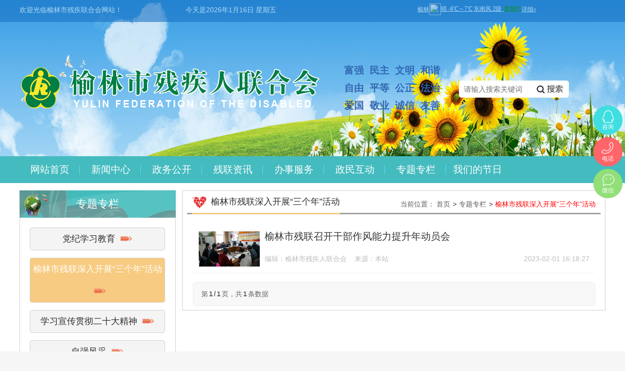

--- FILE ---
content_type: text/html; charset=utf-8
request_url: https://yulindpf.org.cn/list/5846
body_size: 3011
content:
<!DOCTYPE html>
<html lang="en">
<head>
    <meta charset="utf-8">
    <meta http-equiv="X-UA-Compatible" content="IE=Edge"/>
    <title>榆林市残联深入开展&ldquo;三个年&rdquo;活动-榆林市残疾人联合会</title>
    <meta name="keywords" content="榆林市残疾人联合会">
    <meta name="description" content="榆林市残疾人联合会"/>
    <link rel="stylesheet" href="/static/gov/home/css/layout.css?v=1">
    <link rel="stylesheet" href="/static/gov/home/css/ui.css">
    <link rel="stylesheet" href="/static/gov/home/css/kiss.css"/>
    
<link rel="stylesheet" href="/static/gov/home/css/list.css?v=2">

    
    <script type="text/javascript">
        function IsPC() {
            var userAgentInfo = navigator.userAgent;
            var Agents = ["Android", "iPhone", "SymbianOS", "Windows Phone", "iPad", "iPod"];
            var flag = true;
            for (var v = 0; v < Agents.length; v++) {
                if (userAgentInfo.indexOf(Agents[v]) > 0) {
                    flag = false;
                    break;
                }
            }
            return flag;
        }
        function getDom() {
            var url = document.location.toString();
            //以“/”进行分割，urlstr 会是一个数组
            var urlstr = url.split("/");
            var urls = '';
            if (urlstr[2]) {
                // urlstr[0] 为 http 协议部份
                // urlstr[2] 为 网址域名部份
                urls = urlstr[0]+'//'+urlstr[2];
            }
            return urls;
        }
        if (!IsPC()) {
            location.href = getDom()+"/p_index";
        }
    </script>
</head>
<body>
<div class="top_bj">
    <div class="top">
        <div class="content">
                <div class="top_bx l">
                    <a href="/">欢迎光临榆林市残疾联合会网站！</a>
                    <p class="glb_rili" style="color:#ffffff">今天是<span id="rili"></span></p>
                </div>
                <!-- ---- 天气预报 -- 开始 ---- -->
                <div class="top_bx r">
                    <div class="weather">
                        <iframe width="390" scrolling="no" height="25" frameborder="0" allowtransparency="true" src="http://i.tianqi.com/index.php?c=code&id=1&color=%23FFFFFF&icon=1&py=yulin&wind=1&num=1"></iframe>
                    </div>
                </div>
                <!-- ---- 天气预报 -- 结束 ---- -->
        </div>
        <div class="wza-box" style="display:none;">
            <a id="wzayd" title="网站信息无障碍工具条" href="javascript:;" class="wzayd" accesskey="g">无障碍阅读</a>
        </div>
    </div>
    <!-- ---- LOGO -- 开始 ---- -->
    <div class="content">
        <div class="logo-search-box">
            <div class="logo">
                <span><img src="/static/gov/home/images/logo.png"/></span>
                <span style="font-size:20px;color:#3167b2;font-weight:900;line-height:18px;">富强&nbsp;&nbsp;民主&nbsp;&nbsp;文明&nbsp;&nbsp;和谐<br><br>自由&nbsp;&nbsp;平等&nbsp;&nbsp;公正&nbsp;&nbsp;法治<br><br>爱国&nbsp;&nbsp;敬业&nbsp;&nbsp;诚信&nbsp;&nbsp;友善</span>
            </div>
            <form action="/search" method="post" target="_blank">
            <div class="search-box">
                    <input type="text" name="search" id="txtSearch" placeholder="请输入搜索关键词" class="sousuokuang">
                    <input id="btnSearch" type="submit" value="" class="anniu">
            </div>
            </form>
        </div>
    </div>
    <!-- ---- LOGO -- 结束 ---- -->
</div>
<!-- ---- nav -- 开始 ---- -->
<div class="nav_box">
    <div class="content">
        <div class="nav_l l">
            <ul>
                <li>
                    <a href="/">网站首页</a><img src="/static/gov/home/images/fg.jpg"/>
                </li>
                <li>
                    <a href="/list/4851.html">新闻中心</a><img src="/static/gov/home/images/fg.jpg"/>
                </li>
                <li>
                    <a href="/list/4883.html">政务公开</a><img src="/static/gov/home/images/fg.jpg"/>
                </li>
                <li>
                    <a href="/list/4933.html">残联资讯</a><img src="/static/gov/home/images/fg.jpg"/>
                </li>
                <li>
                    <a href="/list/4994.html">办事服务</a><img src="/static/gov/home/images/fg.jpg"/>
                </li>
                <li>
                    <a href="/m_list/5025.html">政民互动</a><img src="/static/gov/home/images/fg.jpg"/>
                </li>
                <li>
                    <a href="/list/5055.html">专题专栏</a><img src="/static/gov/home/images/fg.jpg"/>
                </li>
                <li>
                    <a href="/list/6257.html">我们的节日</a>
                </li>
            </ul>
        </div>
    </div>
</div>
<!-- ---- nav -- 结束 ---- -->


<!-- ---- inner-box -- 开始 ---- -->
<div class="inner-box">
    <div class="inner-left l">
        <div class="left-nav-header"><span>专题专栏</span></div><div class="left-nav-box"><ul><li><a href="/list/5079.html">党纪学习教育<img src="/static/gov/home/images/sign_n01.png" /></a></li><li><a class="left-cur" href="/list/5846.html">榆林市残联深入开展“三个年”活动<img src="/static/gov/home/images/sign_n01.png" /></a></li><li><a href="/list/5109.html">学习宣传贯彻二十大精神<img src="/static/gov/home/images/sign_n01.png" /></a></li><li><a href="/list/5055.html">自强风采<img src="/static/gov/home/images/sign_n01.png" /></a></li><li><a href="/list/5099.html">两学一做<img src="/static/gov/home/images/sign_n01.png" /></a></li><li><a href="/list/5089.html">助残笔记<img src="/static/gov/home/images/sign_n01.png" /></a></li><li><a href="/list/5119.html">视频宣传<img src="/static/gov/home/images/sign_n01.png" /></a></li><li><a href="/list/5937.html">世界艾滋病零歧视日<img src="/static/gov/home/images/sign_n01.png" /></a></li></div>    </div>
    <div class="inner-right r">
        <div class="cur-page">
            <div class="cur-menu">
                <img src="/static/gov/home/images/sign.png"/>
                <span>榆林市残联深入开展&ldquo;三个年&rdquo;活动</span>
            </div>
            <div class="cur-nav">
                <span>当前位置：</span>
                <a href="/">首页</a><em>&gt;</em><a href="/list/5079">专题专栏</a><em>&gt;</em><a href="/list/5846" class="cur">榆林市残联深入开展“三个年”活动</a>            </div>
        </div>
        
        <div class="block-box">
                <div class="xinwen">
                        <a href="/detail/5846/5315.html" target="_blank">
                            <div class="xinwen_l l">
                    <img src="http://video.yulindpf.org.cn/d4d21a1a9b723fc8f9b8b60bba2e13c9.jpg?v=294119"/>
                </div>
                <div class="xinwen_r r">
                    <div class="xinwen_r_t">榆林市残联召开干部作风能力提升年动员会</div>
                    <div class="xinwen_r_b">
                        <span class="l">编辑：榆林市残疾人联合会&nbsp;&nbsp;&nbsp;&nbsp;来源：本站</span>
                        <span class="r">2023-02-01 16:18:27</span>
                    </div>
                </div>
            </a>
        </div>
                    </div>
    <div class="page">
        <div class="page-total">
            第<span>1<label>/</label>1</span>页，共<span>1</span>条数据</div>
        <div class="page-box"></div>
        <div style="clear: both;"></div>
    </div>
    
    </div>
</div>
<!-- ---- inner-box -- 结束 ---- -->

<!-- 客服 -->
<div class="kfc">
    <a href="" class="i-kfc-qq trans"><span>咨询</span> <strong>2764737592</strong></a>
    <a href="javascript:;" class="i-kfc-tel trans"><span>电话</span> <strong>0912-3893334</strong></a>
    <a href="javascript:;" class="i-kfc-wx trans"><span>微信</span> <i class="s_qr trans"></i></a>
</div>
<!-- ---- footer -- 开始 ---- -->
<div class="footer">
    <div>
        <p>主办单位：榆林市残疾人联合会 &nbsp; &nbsp;版权所有：榆林市残疾人联合会&nbsp;<a href="http://beian.miit.gov.cn/" target="_blank">&nbsp;陕ICP备11013984号</a></p><p>地址：榆林市残疾人联合会 &nbsp; &nbsp;电话：0912-3893334 &nbsp; &nbsp;邮编：719000&nbsp;</p>        <script src="https://dcs.conac.cn/js/27/388/0000/40894088/CA273880000408940880001.js" type="text/javascript"></script>
    </div>
</div>
<!-- ---- footer -- 结束 ---- -->
<script src="/static/gov/home/js/jquery.min.js"></script>
<script src="/static/gov/home/js/date.js"></script>
<script src="/static/gov/home/js/layer/layer.js"></script>
<script src="/static/gov/home/js/ui.js"></script>
<script type="text/javascript">
    $("#rili").html(RunGLNL());

    $("#btnSearch").bind("click",function () {
        if($.trim($("#txtSearch").val())==""){
            layer.alert('请输入查询关键词');
            return false;
        }
        return true;
    });
</script>
<!--无障碍模式 -->
<!--<script id="rrbayJs" src="/canyou/js/wza.min.js?bw"></script>-->
 
</body>
</html>

--- FILE ---
content_type: text/css
request_url: https://yulindpf.org.cn/static/gov/home/css/layout.css?v=1
body_size: 1643
content:
* {padding:0px; margin:0px;}
body {color: #333;background: #fff;}
input{color: #333;}
img{ border:none; padding:0px; margin:0px;}
a{ border: none; text-decoration:none;}
ul{list-style-type:none;}
a{color: #333;}
a:hover{ color: #b11a1a;text-decoration:none;}
fieldset,
img,
input,
button {
    border: none;
    padding: 0;
    margin: 0;
    outline-style: none;
}
ul,
ol {
    list-style: none;
}
.l{float:left;}
.r{float:right;}
.clear {clear:both; *display:inline;/*IE only*/}
/*清除浮动*/
.clearfix:before,
.clearfix:after {
    content: "";
    display: table;
}
.clearfix:after {
    clear: both;
}
.content{
    width:1200px;
    height:auto;
    overflow: hidden;
    margin: 0 auto;
}

.top_bj{
    width:100%;
    height:320px;
    background: url("../images/top_bj.jpg") no-repeat;
    background-size: 100% 320px;
}
.top{width:100%; height:45px;background-color: #1a73c5;position:relative;
    opacity:0.6;filter:alpha(opacity=80); z-index:80;}
.top .wza-box{
    height: 45px;line-height: 45px;position: absolute;right: 20px;top:0;
}
.top .wza-box a{
    color:#333;
    font-size: 14px;
    background: #f8f8f8;
    padding:5px 10px;
    border-radius: 8px;
}
.top_bx { line-height:41px; font-size:14px;}
.glb_rili { color:#FFF; display:inline; padding-left:130px;float:right;}
.top_bx a { color:#FFF;}
.top_bx a:hover { color:#FFFF00;}
.top_bx em { color:#FFF; font-weight:normal; padding: 0 10px;}
.top_bx.left {width: 65%;float: left;overflow: hidden;}
.top_bx.left span { color:#FFF; font-weight:normal; padding: 0 8px;}

.weather {
    height:28px;
    width:385px;
    margin-top: 6px;
    padding-top: 1px;
    border-radius: 10px;
}
.logo-search-box{
    height: 275px;
    display: flex;
    align-items: center;
    justify-content: space-between;
}
.logo{
    width: 1000px;
}
.logo span{
    float: left;
}
.logo span:first-child{
    margin: 0 50px 0 0;
}
.search-box{
    width: 300px;
    height: 35px;
    display: flex;
    align-items: center;
}
.search-box .sousuokuang{
    width: 130px;
    height: 35px;
    padding:0 10px 0 10px;
    line-height: 35px;
    background: #fff;
    border-top-left-radius:5px;
    border-bottom-left-radius:5px;
    font-size: 15px;
}
.search-box .anniu{
    width:75px;
    height:35px;
    line-height:35px;
    text-align:center;
    font-size:16px;
    background:url("../images/bt_ss.jpg") no-repeat;
    border-top-right-radius: 5px;
    border-bottom-right-radius: 5px;
}

/*nav*/
.nav_box{
    width:100%;
    height:55px;
    background: #44bbbf;
}
.nav_l{
    height:55px;
}
.nav_l ul li{
    width:125px;
    height:55px;
    line-height: 55px;
    text-align: center;
    float: left;
}
.nav_l ul li a{
    font-size: 20px;
    color: #fff;
}
.nav_l ul li a:hover{
    color: #fde92a;
}
.nav_l ul li img{
    float: right;
    width:2px;
    height:18px;
    vertical-align: top;
    margin-top: 19px;
}
.gjss{
    width:90px;
    height:35px;
    border-radius:5px;
    line-height: 35px;
    margin-top: 8px;
    background:#fff;
    font-size: 16px;
    outline: none;
    border: none;
}

.inner-box{
    width:1200px;
    overflow:hidden;
    margin: 0px auto;
    padding-top: 15px;
    padding-bottom: 10px;
}

/*left nav*/
.inner-left{
    width:320px;
    height:auto;
}
.left-nav-header{
    width:320px;
    height:56px;
    background:url("../images/sign_bj.png") no-repeat;
    line-height: 56px;
    text-align: center;
}
.left-nav-header span{font-size: 22px;color: #fff;}

.left-nav-box{
    width:318px;
    height:auto;
    border-bottom: 1px solid #cfcfcf;
    border-right: 1px solid #cfcfcf;
    border-left: 1px solid #cfcfcf;
    padding-top:10px;
}

.left-nav-box ul{
    margin-left: 20px;
}
.left-nav-box ul li{
    width:275px;
    line-height: 45px;
    text-align: center;
    cursor:pointer;
    background: #f4f4f4;
    border:1px solid #cfcfcf;
    border-radius:5px;
    margin-top: 10px;
    margin-bottom:15px;
}
.left-nav-box li:hover{
    background: #f7cb81;
    color: #fff;
}
.left-nav-box li img{
    margin-left: 8px;
    vertical-align: top;
    width:28px;
    height:28px;
    margin-top: 10px;
}
.left-nav-box li a{
    font-size: 18px;
    color: #2d2d2d;
    display:block;
}
.left-nav-box li a:hover{
    color: #fff;
}
.left-nav-box li a.left-cur{
    background: #f7cb81;
    color: #fff;
}

/*block function area*/
.inner-right{
    width:865px;
    border: 1px solid #cfcfcf;
    overflow: hidden;
}

.cur-page{
    width: 98%;
    height:45px;
    margin: 0px auto;
    border-bottom: 3px solid #a0a0a0;
    position: relative;
}
.cur-page .cur-menu{
    position: absolute;
    left: 10px;
    top: 0px;
    height:45px;
    line-height: 45px;
    text-align: center;
    border-bottom: 3px solid #f7cb81;
}
.cur-page .cur-menu img{
    vertical-align: top;
    margin-top: 8px;
    margin-right: 5px;
    width:30px;
    height:30px;
}
.cur-page .cur-menu span{
    font-size: 18px;
    color: #2d2d2d;
}
.cur-page .cur-nav{
    position: absolute;
    right: 10px;
    top: 0px;
    height:45px;
    line-height: 55px;
    text-align: right;
    border-bottom: 3px solid #a0a0a0;
}
.cur-page .cur-nav span{
    font-size: 14px;
    color: #605e5e;
}
.cur-page .cur-nav a{
    font-size: 14px;
    color: #605e5e;
}
.cur-page .cur-nav a:hover{
    font-size: 14px;
    color: #f00;
}
.cur-page .cur-nav em{
    padding:0px 5px;
    font-size: 14px;
}
.cur-page .cur-nav .cur{
    font-size: 14px;
    color:#f00;
}

/*footer*/
.footer{
    width:100%;
    height:160px;
    margin:0 auto;
    background: #999;
}
.footer>div{
    margin-top: 20px;
    text-align: center;
    padding-top: 30px;
}
.footer p{
    font-size: 15px;
    color: #fff;
}
.footer a{
    font-size: 15px;
    color: #fff;
}
.footer a:hover{
    color: #b11a1a;
 }

--- FILE ---
content_type: text/css
request_url: https://yulindpf.org.cn/static/gov/home/css/ui.css
body_size: 1296
content:
.not-data{
    line-height:35px;
    padding:10px;
    font-size:16px;
    color: #777;
    text-align: center;
}

/*分页*/
.page{
    width: 820px;
    margin:10px auto;
    border-radius: 3px;
    padding: 6px 15px;
    background: #f8f8f8;
    box-shadow: 0px 0px 5px #ddd;
    box-sizing: border-box;
}
.page ul{
    margin:0px;
    padding:0px;
    list-style-type: none;
    background: #fff;
}
.page li{
    list-style-type: none;
    padding:6px 8px;
    border:solid 1px #eee;
    margin:0px 2px;
    float: left;
    border-radius: 5px;
    cursor: pointer;
    height: 20px;
    line-height: 20px;
    width: 20px;
    text-align: center;
}
.page li:hover{background: #156ab3;}
.page li a{text-decoration:none;display: block;font-size: 14px;color:#555;}
.page li span{color:#333;display: block;font-size: 14px;}
.page li:hover a{color: #fff;display: inline-block;}
.page li:hover span{color: #fff;}
.page li.active{background: #156ab3;}
.page li.active a{color: #fff;}
.page li.active span{color: #fff;}
.clearFix:after {
    clear: both;
    display: block;
    visibility: hidden;
    height: 0;
    line-height: 0;
    content: '';
}
.page .page-total{
    float: left;
    padding-right:10px;
    line-height: 33px;
    font-size: 14px;
    color:#656565;
}
.page .page-total span{
    padding:0px 2px;
    font-weight: 600;
    font-size: 14px;
}
.page .page-total label{
    padding:0px 2px;
    font-size: 14px;
}
.page .page-box{
    float: right;
}
/* 上一篇、下一篇--开始- */
#divLink {
    line-height:25px;
    border-top:solid 1px #f2f2f2;
    margin-top:10px;
    padding:10px;
}
#divLink a,#divLink span {
    font-size:16px;
    color:#333;
}
#divLink a:hover {
    color: #ff9200;
}

/*站点地图*/
.site-map
{
    width:100%;
    margin:0 auto;
    border:solid 1px #eee;
    border-collapse:collapse;
    margin-bottom:10px;
    box-shadow: 5px 5px 10px #eee;
    background: #fff;
}
.site-map th
{
    line-height:20px;
    padding:10px;
    font-weight:normal;
    text-align:center;
    color:#333;
    font-size:15px;
    border:solid 1px #eee;
}
.site-map td
{
    line-height:20px;
    text-align:left;
    padding:10px;
    border:solid 1px #eee;
    font-size:15px;
    color:#333;
}
.site-map td a
{
    text-decoration: none;
    font-size:15px;
    color:#333;
}

/*依申请公开*/
.apply
{
    width:100%;
    margin:0 auto;
    border:solid 1px #eee;
    border-collapse:collapse;
    margin-bottom:10px;
    background: #fff;
}
.apply th
{
    line-height:25px;
    padding:10px;
    font-weight:normal;
    text-align:right;
    color:#333;
    font-size:16px;
    border-bottom:solid 1px #eee;
}
.apply td
{
    line-height:25px;
    text-align:left;
    padding:10px;
    border-bottom:solid 1px #eee;
    font-size:16px;
}
.apply td label
{
    padding-left:2px;
    padding-right:10px;
}
.apply td span
{
    color:#666;
}
.apply td select
{
    border: 1px solid #dbdbdb;
    border-radius: 3px;
    font-size: 14px;
    color: #333333;
    line-height: 39px;
    height: 39px;
    padding: 0 15px;
    vertical-align: top;
    width: 100%;
    cursor: pointer;
}
.apply td textarea{
    width: 95.5%;
    padding: 15px;
    border: 1px solid #dbdbdb;
    resize: none;
    border-radius: 3px;
    font-size: 16px;
    color: #333333;
    line-height: 22px;
    height: 66px;
    outline: 0px;
}
.apply td input[type=text]{
    border: 1px solid #dbdbdb;
    border-radius: 3px;
    font-size: 16px;
    color: #333333;
    line-height: 42px;
    padding:0px 10px;
    width: 97%;
    height: 42px;
}

.apply-list
{
    width:100%;
    margin:0 auto;
    border:solid 1px #eee;
    border-collapse:collapse;
    margin-bottom:10px;
    box-shadow: 5px 5px 10px #eee;
}
.apply-list th
{
    line-height:25px;
    padding:10px;
    font-weight:normal;
    text-align:center;
    color:#333;
    font-size:15px;
    border:solid 1px #eee;
}
.apply-list td
{
    line-height:25px;
    text-align:center;
    padding:10px;
    border:solid 1px #eee;
    font-size:15px;
    color:#333;
}
.apply-list tr:nth-child(even)
{
    background: #f8f8f8;
}

.apply-detail
{
    width:100%;
    margin:0 auto;
    border:solid 1px #eee;
    border-collapse:collapse;
    margin-bottom:10px;
    box-shadow: 5px 5px 10px #eee;
}
.apply-detail th
{
    line-height:25px;
    padding:15px;
    font-weight:normal;
    text-align:center;
    color:#333;
    font-size:16px;
    border:solid 1px #eee;
}
.apply-detail td
{
    line-height:25px;
    text-align:left;
    padding:15px;
    border:solid 1px #eee;
    font-size:16px;
    color:#333;
}
.txt{
    border: 1px solid #dbdbdb;
    border-radius: 3px;
    font-size: 16px;
    color: #333333;
    line-height: 42px;
    padding:0px 10px;
    width: 97%;
    height: 42px;
}
.btn{
    height: 44px;
    line-height: 44px;
    width: 120px;
    border: none;
    background-color: #44BBBB;
    font-size: 14px;
    color: #ffffff;
    border-radius: 3px;
    cursor: pointer;
    padding:0px 20px;
}

/*满意度评价*/
.yes{
    margin:0px;
    font-size: 16px;
    color:#343434;
    padding:10px;
    border: solid 1px #eee;
    border-radius: 4px;
    box-shadow: 5px 5px 10px #eee;
    margin-bottom: 10px;
}
.yes input[type=radio]{
    float: left;margin-top:11px;
}
.yes span{
    float: left;padding:0px 5px;margin-top:8px;
}

.isopen{padding-left:3px;}

--- FILE ---
content_type: text/css
request_url: https://yulindpf.org.cn/static/gov/home/css/kiss.css
body_size: 913
content:

html {
	font:14px/1.4 "Helvetica Neue",Helvetica,"Hiragino Sans GB","Microsoft YaHei",sans-serif;
	font-weight:400;
	color:#4f4f4f;
	font-style:normal;
	background-color:#f6f6f7;
	-webkit-overflow-scrolling:touch;
	-webkit-tap-highlight-color:transparent;
	-webkit-text-size-adjust:100%;
	-ms-text-size-adjust:100%
}
.kfc {
	position:fixed;
	top:30%;
	right:5px;
	z-index:100
}
.kfc a {
	height:60px;
	width:60px;
	margin-bottom:5px;
	position:relative;
	color:#fff;
	border-radius:30px;
	float:right;
	clear:both;
	white-space:nowrap
}
.kfc span {
	position:absolute;
	width:60px;
	top:36px;
	text-align:center;
	display:block;
	font-size:12px
}
.kfc strong {
	position:absolute;
	left:60px;
	top:50%;
	margin-top:-.5em;
	line-height:1
}
.i-kfc-qq,.i-kfc-tel,.i-kfc-wx {
	display:block;
	height:60px;
	width:60px;
	background-image:url(../images/kfc-bt.png);
	background-repeat:no-repeat
}
.i-kfc-qq {
	background-color:#3fdee0;
	overflow:hidden
}
.i-kfc-qq:hover {
	width:150px;
	background-color:#39ccce
}
.i-kfc-zx {
	background:0 0
}
.i-kfc-tel {
	background-color:#ff656a;
	background-position:0 -124px;
	overflow:hidden
}
.i-kfc-tel:hover {
	width:160px;
	background-color:#ed4f4d
}
.i-kfc-wx {
	background-color:#92df79;
	background-position:0 -186px
}
.i-kfc-wx .s_qr {
	background-color:#fff;
	opacity:0;
	visibility:hidden;
	position:absolute;
	right:70px;
	bottom:20px;
	height:0;
	width:0;
	background-image:url(../images/qr.png);
	background-size:100%
}
.i-kfc-wx:hover {
	background-color:#35ae6e
}
.i-kfc-wx:hover .s_qr {
	opacity:1;
	visibility:visible;
	bottom:0;
	height:160px;
	width:160px
}
.trans {
	transition:all .3s
}
#elevator_item {
	width: 40px;
	height: 40px;
	position: fixed;
	right: 100px;
	bottom: 15px;
	-webkit-transition: opacity .4s ease-in-out;
	-moz-transition: opacity .4s ease-in-out;
	-o-transition: opacity .4s ease-in-out;
	opacity: 1;
	z-index: 100020;
	display: none;
}
#elevator_item.off {
	opacity: 0;
	visibility: hidden
}
#elevator {
	display: block;
    width: 40px;
    height: 40px;
    background: url(../images/icon_top.png) center center no-repeat;
    border-radius: 2px;
    box-shadow: 0 1px 3px rgba(0,0,0,.2);
    cursor: pointer;
    background-position: 0 0px;
}
#elevator:hover {
	background-position: 0 -40px;
}
#elevator:active {
	background-color: rgba(0,0,0,.75)
}

--- FILE ---
content_type: text/css
request_url: https://yulindpf.org.cn/static/gov/home/css/list.css?v=2
body_size: 390
content:
.block-box{
    width:820px;
    margin: 20px auto;
}

.xinwen{
    height:100px;
    border-bottom: 1px solid #f0f0f0;
}
.xinwen:hover{
    background: #fafafa;
}
.xinwen a{
    display: block;
    font-size: 20px;
    color:#333;
    font-weight: 400;
}
.xinwen a:hover{
    color: #bc0d0d;
}
.xinwen_l{
    width:125px;
    height:72px;
    padding-left: 10px;
    padding-top: 15px;
}
.xinwen_l img{
    width:125px;
    height:72px;
}
.xinwen_r{
    width:665px;
    height:72px;
    padding:10px;
}
.xinwen_r_t{
    height:30px;
    line-height: 30px;
    overflow: hidden;
    text-overflow: ellipsis;
    white-space: nowrap;
}
.xinwen_r_b{
    height:30px;
    line-height: 30px;
    margin-top: 16px;
}
.xinwen_r_b span{
    font-size: 14px;
    color:#bcbcbc;
}

.xinwen_r_t_s{
    padding:0px 10px;
    line-height: 60px;
    overflow: hidden;
    text-overflow: ellipsis;
    white-space: nowrap;
}
.xinwen_r_t_s a{
    font-size: 20px;
    color:#333;
    font-weight: 400;
}
.xinwen_r_t_s a:hover{
    color: #971e2a;
}
.xinwen_r_b_s{
    height:30px;
    margin-top: 10px;
    padding:0px 10px;
    font-size: 14px;
    color:#bcbcbc;
}

--- FILE ---
content_type: application/javascript
request_url: https://yulindpf.org.cn/static/gov/home/js/date.js
body_size: 2377
content:
// JavaScript Document

//日历：2011年9月29日 星期四 农历：辛卯年 九月初三
//用法：$("#rili").txt(RunGLNL());
function RunGLNL(){
    var today=new Date();
    var d=new Array("星期日","星期一","星期二","星期三","星期四","星期五","星期六");
    var DDDD=(today.getFullYear()<100 ?
        today.getFullYear()+1900:today.getFullYear())+"年"+(today.getMonth()+1)+"月"+today.getDate()+"日";
    //alert(today.getFullYear());
    DDDD = DDDD + " " + d[today.getDay()];
    DDDD = DDDD+ " " + (CnDateofDateStr(today));
    return DDDD;

}
function DaysNumberofDate(DateGL){
    return parseInt((Date.parse(DateGL)-Date.parse(DateGL.getFullYear()+"/1/1"))/86400000)+1;
}
function CnDateofDate(DateGL){
    var CnData=new Array(
        0x16,0x2a,0xda,0x00,0x83,0x49,0xb6,0x05,0x0e,0x64,0xbb,0x00,0x19,0xb2,0x5b,0x00,
        0x87,0x6a,0x57,0x04,0x12,0x75,0x2b,0x00,0x1d,0xb6,0x95,0x00,0x8a,0xad,0x55,0x02,
        0x15,0x55,0xaa,0x00,0x82,0x55,0x6c,0x07,0x0d,0xc9,0x76,0x00,0x17,0x64,0xb7,0x00,
        0x86,0xe4,0xae,0x05,0x11,0xea,0x56,0x00,0x1b,0x6d,0x2a,0x00,0x88,0x5a,0xaa,0x04,
        0x14,0xad,0x55,0x00,0x81,0xaa,0xd5,0x09,0x0b,0x52,0xea,0x00,0x16,0xa9,0x6d,0x00,
        0x84,0xa9,0x5d,0x06,0x0f,0xd4,0xae,0x00,0x1a,0xea,0x4d,0x00,0x87,0xba,0x55,0x04
    );
    var CnMonth=new Array();
    var CnMonthDays=new Array();
    var CnBeginDay;
    var LeapMonth;
    var Bytes=new Array();
    var I;
    var CnMonthData;
    var DaysCount;
    var CnDaysCount;
    var ResultMonth;
    var ResultDay;
    var yyyy=DateGL.getFullYear();
    var mm=DateGL.getMonth()+1;
    var dd=DateGL.getDate();
    if(yyyy<100) yyyy+=1900;
    if ((yyyy < 1997) || (yyyy > 2020)){
        return 0;
    }
    Bytes[0] = CnData[(yyyy - 1997) * 4];
    Bytes[1] = CnData[(yyyy - 1997) * 4 + 1];
    Bytes[2] = CnData[(yyyy - 1997) * 4 + 2];
    Bytes[3] = CnData[(yyyy - 1997) * 4 + 3];
    if ((Bytes[0] & 0x80) != 0) {CnMonth[0] = 12;}
    else {CnMonth[0] = 11;}
    CnBeginDay = (Bytes[0] & 0x7f);
    CnMonthData = Bytes[1];
    CnMonthData = CnMonthData << 8;
    CnMonthData = CnMonthData | Bytes[2];
    LeapMonth = Bytes[3];
    for (I=15;I>=0;I--){
        CnMonthDays[15 - I] = 29;
        if (((1 << I) & CnMonthData) != 0 ){
            CnMonthDays[15 - I]++;}
        if (CnMonth[15 - I] == LeapMonth ){
            CnMonth[15 - I + 1] = - LeapMonth;}
        else{
            if (CnMonth[15 - I] < 0 ){CnMonth[15 - I + 1] = - CnMonth[15 - I] + 1;}
            else {CnMonth[15 - I + 1] = CnMonth[15 - I] + 1;}
            if (CnMonth[15 - I + 1] > 12 ){ CnMonth[15 - I + 1] = 1;}
        }
    }
    DaysCount = DaysNumberofDate(DateGL) - 1;
    if (DaysCount <= (CnMonthDays[0] - CnBeginDay)){
        if ((yyyy > 1901) && (CnDateofDate(new Date((yyyy - 1)+"/12/31")) < 0)){
            ResultMonth = - CnMonth[0];}
        else {ResultMonth = CnMonth[0];}
        ResultDay = CnBeginDay + DaysCount;
    }
    else{
        CnDaysCount = CnMonthDays[0] - CnBeginDay;
        I = 1;
        while ((CnDaysCount < DaysCount) && (CnDaysCount + CnMonthDays[I] < DaysCount)){
            CnDaysCount+= CnMonthDays[I];
            I++;
        }
        ResultMonth = CnMonth[I];
        ResultDay = DaysCount - CnDaysCount;
    }
    if (ResultMonth > 0){
        return ResultMonth * 100 + ResultDay;}
    else{return ResultMonth * 100 - ResultDay;}
}
function CnYearofDate(DateGL){
    var YYYY=DateGL.getFullYear();
    var MM=DateGL.getMonth()+1;
    var CnMM=parseInt(Math.abs(CnDateofDate(DateGL))/100);
    if(YYYY<100) YYYY+=1900;
    if(CnMM>MM) YYYY--;
    YYYY-=1864;
    return CnEra(YYYY)+"年";
}
function CnMonthofDate(DateGL){
    var CnMonthStr=new Array("零","正","二","三","四","五","六","七","八","九","十","十一","腊");
    var Month;
    Month = parseInt(CnDateofDate(DateGL)/100);
    if (Month < 0){return "闰" + CnMonthStr[-Month] + "月";}
    else{return CnMonthStr[Month] + "月";}
}
function CnDayofDate(DateGL){
    var CnDayStr=new Array("零",
        "初一", "初二", "初三", "初四", "初五",
        "初六", "初七", "初八", "初九", "初十",
        "十一", "十二", "十三", "十四", "十五",
        "十六", "十七", "十八", "十九", "二十",
        "廿一", "廿二", "廿三", "廿四", "廿五",
        "廿六", "廿七", "廿八", "廿九", "三十");
    var Day;
    Day = (Math.abs(CnDateofDate(DateGL)))%100;
    return CnDayStr[Day];
}
function DaysNumberofMonth(DateGL){
    var MM1=DateGL.getFullYear();
    MM1<100 ? MM1+=1900:MM1;
    var MM2=MM1;
    MM1+="/"+(DateGL.getMonth()+1);
    MM2+="/"+(DateGL.getMonth()+2);
    MM1+="/1";
    MM2+="/1";
    return parseInt((Date.parse(MM2)-Date.parse(MM1))/86400000);
}
function CnEra(YYYY){
    var Tiangan=new Array("甲","乙","丙","丁","戊","己","庚","辛","壬","癸");
    //var Dizhi=new Array("子(鼠)","丑(牛)","寅(虎)","卯(兔)","辰(龙)","巳(蛇)",
    //"午(马)","未(羊)","申(猴)","酉(鸡)","戌(狗)","亥(猪)");
    var Dizhi=new Array("子","丑","寅","卯","辰","巳","午","未","申","酉","戌","亥");
    return Tiangan[YYYY%10]+Dizhi[YYYY%12];
}
function CnDateofDateStr(DateGL){
    if(CnMonthofDate(DateGL)=="零月") return "";
    else return " "+CnYearofDate(DateGL)+ " " + CnMonthofDate(DateGL) + CnDayofDate(DateGL);
}
function SolarTerm(DateGL){
    var SolarTermStr=new Array(
        "小寒","大寒","立春","雨水","惊蛰","春分",
        "清明","谷雨","立夏","小满","芒种","夏至",
        "小暑","大暑","立秋","处暑","白露","秋分",
        "寒露","霜降","立冬","小雪","大雪","冬至");
    var DifferenceInMonth=new Array(
        1272060,1275495,1281180,1289445,1299225,1310355,
        1321560,1333035,1342770,1350855,1356420,1359045,
        1358580,1355055,1348695,1340040,1329630,1318455,
        1306935,1297380,1286865,1277730,1274550,1271556);
    var DifferenceInYear=31556926;
    var BeginTime=new Date(1901/1/1);
    BeginTime.setTime(947120460000);
    for(;DateGL.getFullYear()<BeginTime.getFullYear();){
        BeginTime.setTime(BeginTime.getTime()-DifferenceInYear*1000);
    }
    for(;DateGL.getFullYear()>BeginTime.getFullYear();){
        BeginTime.setTime(BeginTime.getTime()+DifferenceInYear*1000);
    }
    for(var M=0;DateGL.getMonth()>BeginTime.getMonth();M++){
        BeginTime.setTime(BeginTime.getTime()+DifferenceInMonth[M]*1000);
    }
    if(DateGL.getDate()>BeginTime.getDate()){
        BeginTime.setTime(BeginTime.getTime()+DifferenceInMonth[M]*1000);
        M++;
    }
    if(DateGL.getDate()>BeginTime.getDate()){
        BeginTime.setTime(BeginTime.getTime()+DifferenceInMonth[M]*1000);
        M==23?M=0:M++;
    }
    var JQ;
    if(DateGL.getDate()==BeginTime.getDate()){
        JQ="　 今天是<font color='#FF9999'><b>"+SolarTermStr[M] + "</b></font>";
    }
    else if(DateGL.getDate()==BeginTime.getDate()-1){
        JQ="　 明天是<font color='#FF9999'><b>"+SolarTermStr[M] + "</b></font>";
    }
    else if(DateGL.getDate()==BeginTime.getDate()-2){
        JQ="　 后天是<font color='#FF9999'><b>"+SolarTermStr[M] + "</b></font>";
    }
    else{
        JQ=" "
        if(DateGL.getMonth()==BeginTime.getMonth()){
            JQ+="　 本月";
        }
        else{
            JQ+="　 下月";
        }
        JQ+=BeginTime.getDate()+"日"+"<font color='#FF9999'><b>"+SolarTermStr[M]+"</b></font>";
    }
    return JQ;
}


--- FILE ---
content_type: application/javascript
request_url: https://yulindpf.org.cn/static/gov/home/js/ui.js
body_size: 3868
content:
/**
 * 匹配电话
 * @param val
 * @returns {boolean}
 */
var isPhone=function (val) {
    // 匹配手机号、匹配固话
    var reg=/^([1]\d{10}|([\(（]?0[0-9]{2,3}[）\)]?[-]?)?([2-9][0-9]{6,7})+(\-[0-9]{1,4})?)$/;
    if(reg.test(val) ){
        return true;
    }
    return false;
}

/**
 * 验证Email
 * @param val
 * @returns {boolean}
 */
var valEmail=function(val){
    var reg = /^\w+((-\w+)|(\.\w+))*\@[A-Za-z0-9]+((\.|-)[A-Za-z0-9]+)*\.[A-Za-z0-9]+$/;
    if(reg.test(val))
    {
        return true;
    }
    return false;
};

//身份证号码验证
var valIdentity=function(code) {
    var city = { 11: "北京", 12: "天津", 13: "河北", 14: "山西", 15: "内蒙古", 21: "辽宁", 22: "吉林", 23: "黑龙江 ", 31: "上海", 32: "江苏", 33: "浙江", 34: "安徽", 35: "福建", 36: "江西", 37: "山东", 41: "河南", 42: "湖北 ", 43: "湖南", 44: "广东", 45: "广西", 46: "海南", 50: "重庆", 51: "四川", 52: "贵州", 53: "云南", 54: "西藏 ", 61: "陕西", 62: "甘肃", 63: "青海", 64: "宁夏", 65: "新疆", 71: "台湾", 81: "香港", 82: "澳门", 91: "国外 " };
    var tip = "";
    var pass = true;

    if (!code || !/^\d{6}(18|19|20)?\d{2}(0[1-9]|1[012])(0[1-9]|[12]\d|3[01])\d{3}(\d|X)$/i.test(code)) {
        tip = "身份证号格式错误";
        pass = false;
    }

    else if (!city[code.substr(0, 2)]) {
        tip = "地址编码错误";
        pass = false;
    }
    else {
        //18位身份证需要验证最后一位校验位
        if (code.length == 18) {
            code = code.split('');
            //∑(ai×Wi)(mod 11)
            //加权因子
            var factor = [7, 9, 10, 5, 8, 4, 2, 1, 6, 3, 7, 9, 10, 5, 8, 4, 2];
            //校验位
            var parity = [1, 0, 'X', 9, 8, 7, 6, 5, 4, 3, 2];
            var sum = 0;
            var ai = 0;
            var wi = 0;
            for (var i = 0; i < 17; i++) {
                ai = code[i];
                wi = factor[i];
                sum += ai * wi;
            }
            var last = parity[sum % 11];
            if (parity[sum % 11] != code[17]) {
                tip = "校验位错误";
                pass = false;
            }
        }
    }
    return pass;
}

/**
 * 密码验证
 * 以字母开头，长度在5~17 之间，只能包含字符、数字和下划线
 * @param val
 * @returns {boolean}
 */
var valPass=function(val){
    var reg=/^[a-zA-Z]\w{5,17}$/;
    if(reg.test(val)){
        return true;
    }
    return false;
};

/**
 * 邮政编码
 * @param val
 */
var valPostCode=function(val){
    var reg=/^\d{6}$/;
    if(reg.test(val)){
        return true;
    }
    return false;
};

/**
 * 正整数
 * @param obj
 * @returns {boolean}
 */
var valInteger=function(val)
{
    var reg=/^([1-9]\d*)$/;
    if(reg.test(val))
    {
        return true;
    }
    return false;
}

/**
 * 根据网址生成二维码
 */
var createQRCode=function (_url,obj) {
    var qrUrl = window.location.href;
    var qrcode = new QRCode(document.getElementById(obj), {
        width: 80,
        height: 80
    });
    qrcode.makeCode(_url);
}

/**
 * 分享到QQ空间
 * @param _url
 * @param _desc
 * @param _summary
 * @param _title
 * @param _site
 * @param _pics
 */
var shareQzone = function (_url, _desc, _summary, _title, _site, _pics) {
    var tUrl = "http://sns.qzone.qq.com/cgi-bin/qzshare/cgi_qzshare_onekey?";
    tUrl += "url=" + encodeURIComponent(_url);
    tUrl += "&desc=" + _desc;
    tUrl += "&summary=" + _summary;
    tUrl += "&title=" + _title;
    //tUrl += "&site=" + _site;
    tUrl += "&pics=" + encodeURIComponent(_pics);
    window.open(tUrl);
}

/**
 * 分享到新浪微博
 * @param _url
 * @param _title
 * @param pic
 */
var shareSina = function (_url, _title, pic) {
    var tUrl = "http://service.weibo.com/share/share.php?";
    var appkey = "";
    var ralateUid = "";
    var language = "";
    tUrl += "appkey=" + appkey;
    tUrl += "&ralateUid=" + ralateUid;
    tUrl += "&url=" + encodeURIComponent(_url);
    tUrl += "&pic=" + encodeURIComponent(pic);
    tUrl += "&language=" + language;
    tUrl += "&title=" + _title;
    window.open(tUrl);
}

/**
 * 返回顶部
 */
var returnTop = function () {
    try {
        //当点击跳转链接后，回到页面顶部位置
        $("#lbtnTop").click(function () {
            $('body,html').animate({ scrollTop: 0 }, 1000);
            return false;
        });
    }
    catch (e) { }
};
returnTop();

/**
 * 关闭当前页面
 */
var closeDoc = function () {
    if(confirm('确定关闭当前页面吗？')){
        window.close();
    }
};

/**
 * 改变字体大小
 */
$(".font-size").bind("click",function () {
    $("#divDesc span").css("font-size",$(this).attr("data-size")+"px");
    $("#divDesc label").css("font-size",$(this).attr("data-size")+"px");
    $("#divDesc p").css("font-size",$(this).attr("data-size")+"px");
})

//设置主页
var setHomePage=function(obj,id){
    var url = top.location.href;
    try {
        obj.style.behavior = 'url(#default#homepage)';
        obj.setHomePage(url);
    } catch (e) {
        if (window.netscape) {
            try {
                netscape.security.PrivilegeManager.enablePrivilege("UniversalXPConnect");
            } catch (e) {
                //alert("抱歉，此操作被浏览器拒绝！\n请在浏览器地址栏输入“about:config”并回车然后将[signed.applets.codebase_principal_support]设置为'true'");
                layer.tips("抱歉，此操作被浏览器拒绝！\n请在浏览器地址栏输入“about:config”并回车然后将[signed.applets.codebase_principal_support]设置为'true'", '#'+id, {
                    tips: [1, '#3595CC'],
                    time: 4000
                });
            }
        } else {
            layer.tips('抱歉，您所使用的浏览器无法完成此操作。您需要手动将【" + url + "】设置为首页。', '#'+id, {
                tips: [1, '#3595CC'],
                time: 4000
            });
            //alert("抱歉，您所使用的浏览器无法完成此操作。\n您需要手动将【" + url + "】设置为首页。");
        }
    }

};

//加入收藏
var addFavorite=function(id){
    var title = document.title;
    var url = top.location.href;
    try {
        window.external.addFavorite(url, title);
    }
    catch (e) {
        try {
            window.sidebar.addPanel(title, url, "");
        } catch (e) {
            layer.tips('抱歉，您所使用的浏览器无法完成此操作。加入收藏失败，请使用Ctrl+D进行添加。', '#'+id, {
                tips: [1, '#3595CC'],
                time: 4000
            });
            //alert("抱歉，您所使用的浏览器无法完成此操作。\n加入收藏失败，请使用Ctrl+D进行添加。");
        }
    }
};

//获取两个时间段的天数
function  getDateDiff(sDate1,sDate2){    //sDate1和sDate2是2002-12-18格式
    var aDate,oDate1,oDate2,iDays;
    aDate  =  sDate1.split("-");
    oDate1  =  new Date(aDate[0],aDate[1],aDate[2]);    //转换为12-18-2002格式
    aDate  =  sDate2.split("-");
    oDate2  =  new Date(aDate[0],aDate[1],aDate[2]);
    iDays  =  parseInt(Math.abs(oDate1-oDate2)/1000/60/60/24);    //把相差的毫秒数转换为天数
    if(iDays==0) iDays=1;
    return  iDays;
}

//判断所选日期是否大于等于当前日期
function isToday(str){
    var d = new Date(str.replace(/-/g,"/"));
    var todaysDate = new Date();
    if(d.setHours(0,0,0,0) >= todaysDate.setHours(0,0,0,0)){
        return true;
    } else {
        return false;
    }
}
//获取当前日期（不包含时分秒）
function curDate()
{
    var now = new Date();
    var year = now.getFullYear();       //年
    var month = now.getMonth() + 1;     //月
    var day = now.getDate();            //日
    var clock = year + "-";
    if(month < 10)
        clock += "0";
    clock += month + "-";
    if(day < 10)
        clock += "0";
    clock += day + " ";
    return(clock);
}

//获取当前日期时间
function curTime()
{
    var now = new Date();
    var year = now.getFullYear();       //年
    var month = now.getMonth() + 1;     //月
    var day = now.getDate();            //日

    var hh = now.getHours(); //时
    var mm = now.getMinutes() % 60;  //分
    if (now.getMinutes() / 60 > 1) {
        hh += Math.floor(now.getMinutes() / 60);
    }

    var clock = year + "-";

    if(month < 10)
        clock += "0";

    clock += month + "-";

    if(day < 10)
        clock += "0";

    clock += day + " ";

    if(hh < 10)
        clock += "0";

    clock += hh + ":";
    if (mm < 10) clock += '0';
    clock += mm;
    return(clock);
}

function addDate(date,days){
    var d="";
    if(date==""){
        d=new Date();
    }
    else{
        d=new Date(date);
    }
    d.setDate(d.getDate()+days);
    var year=d.getFullYear();
    var month=d.getMonth()+1;
    var day=d.getDate();
    if(month<10){
        month="0"+month;
    }
    if(day<10){
        day="0"+day;
    }
    return year+'-'+month+'-'+day;
}

/**
 * cookie存数据
 * @param name
 * @param value
 */
function setCookie(name, value) {
    var Days = 30;
    var exp = new Date();
    //exp.setTime(exp.getTime() + Days * 12 * 60 * 60 * 1000);
    exp.setTime(exp.getTime() + 12 * 60 * 60 * 1000);
    document.cookie = name + "=" + escape(value) + ";expires=" + exp.toGMTString();
}

/**
 * cookie取数据
 * @param name
 * @returns {string|null}
 */
function getCookie(name) {
    var arr, reg = new RegExp("(^| )" + name + "=([^;]*)(;|$)");
    if (arr = document.cookie.match(reg))
        return unescape(arr[2]);
    else
        return null;
}

/**
 * 删除cookie数据
 * @param name
 */
function delCookie(name) {
    var exp = new Date();
    exp.setTime(exp.getTime() - 1);
    var cval = getCookie(name);
    if (cval != null)
        document.cookie = name + "=" + cval + ";expires=" + exp.toGMTString();
}

function setTab(name,curSel,n,mid,lkid){
    for(let i=1;i<=n;i++){
        var menu=document.getElementById(name+i);
        var con=document.getElementById("con_"+name+"_"+i);
        menu.className=i==curSel?"hover":"";
        con.style.display=i==curSel?"block":"none";
    }
    document.getElementById(lkid).setAttribute("href","/list/"+mid);
}

function menuTab(name,curSel,n){
    for(let i=1;i<=n;i++){
        var menu=document.getElementById(name+i);
        var con=document.getElementById("con_"+name+"_"+i);
        menu.className=i==curSel?"hover":"";
        con.style.display=i==curSel?"block":"none";
    }
}